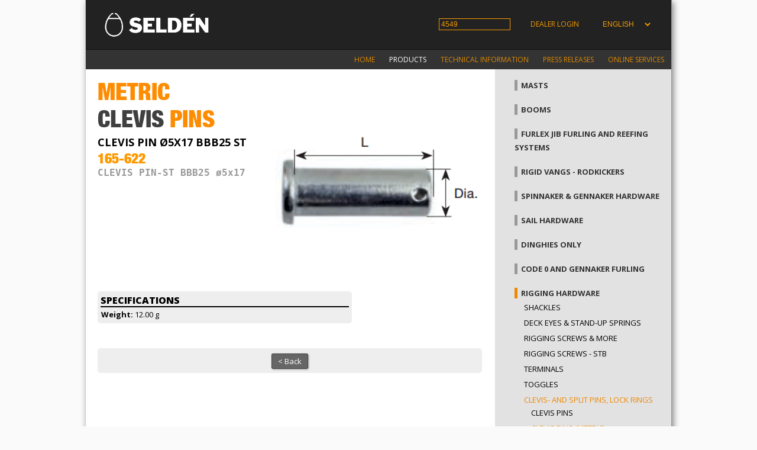

--- FILE ---
content_type: text/html; charset=UTF-8
request_url: https://support.seldenmast.com/en/products/rigging_hardware/clevis-_and_split_pins-_lock_rings/clevis_pins_-metric-/__item_165-622.html
body_size: 8724
content:
<!DOCTYPE html>
<!-- site-multi !-->
<html lang="en" asdf>
<head>
  <META HTTP-EQUIV="expires" CONTENT="Sun, 25 Jan 2026 02:08:52 GMT">
<link rel="canonical"  href="https://support.seldenmast.com/en/products/rigging_hardware/clevis-_and_split_pins-_lock_rings/clevis_pins_-metric-/__item_165-622.html"/>
<link href="/global.css" rel="stylesheet" type="text/css">
  <meta name="msvalidate.01" content="045125D79AB495FB47DB266827D90397" />
  <link href="/site_2col.css" rel="stylesheet" type="text/css">
  <link href='https://fonts.googleapis.com/css?family=Open+Sans:400italic,400,300,800,700' rel='stylesheet' type='text/css'>
<meta http-equiv="Content-Type" content="text/html;charset=UTF-8" />
<link rel="shortcut icon" href="/favicon.ico" />
<link rel="icon" type="image/x-icon" href="/favicon.ico" sizes="64x64" />
<link rel="apple-touch-icon" href="/favicon.ico" />
  <meta name="language" content="en" />
  <meta name="format-detection" content="telephone=no">  
  <meta name="viewport" content="width=device-width, initial-scale=1.0" />
  <title>clevis pin ø5x17  bbb25   st - 165-622 : Seldén Mast AB</title>
  <style>
      
  </style>
  <!-- CSS !-->
<link rel="stylesheet" href="/page_white/style.css?rl=6911313" type="text/css" >
<link rel="stylesheet" href="/ls_itemview/ls_itemview.css?rl=6911313" type="text/css" >
  <script src="//ajax.googleapis.com/ajax/libs/jquery/1.10.2/jquery.min.js"></script>
  <script type="text/javascript" src="/global.js?ts=2026"></script>
  <script type="text/javascript">
    var ppBase = '/';
var pageID = '4549';
var lang = 'en';
var ppRefocus = '';
var pageURI = 'index.php?id=4549&item=165-622';
    var heightOffset = 400;
  </script>
  <script type="text/javascript" src="/search.js"></script>
  <script src='https://www.google.com/recaptcha/api.js'></script>
<!-- JS !-->
<script type="text/javascript" src="/ls_itemview/ls_itemview.js?rl=6911313"></script>
<script type="text/javascript">

</script>

</head>
<body onresize="doOnOrientationChange();">
<!-- use colXc to build left and down.  !-->
<div id="site"><div class="siteCenter">
  <div class="sitepart" id="top">
  <div class="gscc topbar">
    <div class="gscc col3c">
      <div class="gs col3"><div class="gsc" style="margin:20px;"><a _href="/en/start.html" href="https://www.seldenmast.com/"><img style="padding-left:0px;" border="0" src="/logos.png" width="180" /></a></div></div>
    </div>
        <div class="gscc col6c">
          <div class="li_topmenu"><ul>
                  
                  <li><input accesskey="s" id="searchbox" type="text" value="4549" size="15"/></li>
                    <!--  !-->
                  <li><a id="doLogin" href="#"><a href="/en/services/partner_access.html">Dealer login</a></a></li>
                  <li><select id="langbox" name="lang"><option value="en" selected="selected">ENGLISH</option>
<option value="se">SVENSKA</option>
<option value="fr">FRANÇAIS</option>
<option value="es">ESPAÑOL</option>
</select>
</li>
          </ul></div>
          <div id="hitbox"></div>
        </div>    
      </div>
      <div class="gscc col9c">
        <div class="gscc col9" style="float:right;">
          <div class="li_mainmenu">
            <ul>
<li id="menu_5318" ><a href="/en/home.html">Home</a></li>
<li id="menu_4167" class="sel  white"><a href="/en/products.html"><span class="white">Products</span></a></li>
<li id="menu_4234" class=" white"><a href="/en/technical_info.html"><span class="white">Technical information</span></a></li>
<li id="menu_5021" ><a href="/en/press_releases.html">Press releases</a></li>
<li id="menu_4470" class=" white"><a href="/en/services.html"><span class="white">Online services</span></a></li>
</ul>
          </div>
        </div>
      </div>
      <div class="cb"></div>
  </div>

  <div class="sitepart" id="main">
<div class="gscc colcmainleft" id="contentarea">
  <div class="gs col6 page" id="page"><div class="gsc">
    <div class="itempreview"><h1>METRIC</h1>
<h1><em>CLEVIS&nbsp;</em>PINS</h1><h2><em>CLEVIS PIN Ø5X17  BBB25   ST</em></h2><h2 id="itemno">165-622</h2><h4>CLEVIS PIN-ST BBB25 ø5x17 </h4></div><div style="position:float:right;margin-left:-20px;margin-right:-40px;"><img src="/imgcache/pp_pages/0/2700/2747.ccb20db8fb7ff515278b675a8894cdfb.png" width="350" height="350"></div>
  </div></div>
  <div class="gs col6 ls_itemview"><div class="gsc"><div class="gscc col4 specs">
      <h3>Specifications</h3>
      <table width="100%"><tr><td valign="top"><p><b>Weight:</b> 12.00 g</p></tr></table></div><div class="gscc actions"></div></div></div>

<div class="cb">&nbsp;</div><div class="itemfooter"><div><a href="javascript:goBack('/en/products/rigging_hardware/clevis-_and_split_pins-_lock_rings/clevis_pins_-metric-.html');">&lt; Back</a></div></div>
</div>
<div class="gscc colcmainright">
  <div class="gs colMenu gsMenu" id="gsMenu"><div class="gsc">
    <ul>
<li id="menu_4247" ><a href="/en/products/masts.html">Masts</a></li>
<li id="menu_4425" ><a href="/en/products/Booms.html">Booms</a></li>
<li id="menu_4768" ><a href="/en/products/furlex_jib_furling_and_reefing_systems.html">Furlex jib furling and reefing systems</a></li>
<li id="menu_4748" ><a href="/en/products/rigid_vangs_-_rodkickers.html">Rigid vangs - Rodkickers</a></li>
<li id="menu_4249" ><a href="/en/products/spinnaker_-_gennaker_hardware.html">Spinnaker & gennaker hardware</a></li>
<li id="menu_5111" ><a href="/en/products/sail_hardware.html">Sail hardware</a></li>
<li id="menu_4252" ><a href="/en/products/dinghies_only.html">Dinghies only</a></li>
<li id="menu_4625" ><a href="/en/products/code_0_and_gennaker_furling.html">Code 0 and gennaker furling</a></li>
<li id="menu_4483" class="sel "><a href="/en/products/rigging_hardware.html">Rigging hardware</a><ul>
<li id="menu_4443" ><a href="/en/products/rigging_hardware/shackles.html">Shackles</a></li>
<li id="menu_4444" ><a href="/en/products/rigging_hardware/deck_eyes.html">Deck eyes & Stand-up springs</a></li>
<li id="menu_4484" ><a href="/en/products/rigging_hardware/bronze_rigging_screws.html">Rigging screws & more</a></li>
<li id="menu_5475" ><a href="/en/products/rigging_hardware/rigging_screws_mkii.html">Rigging Screws - StB</a></li>
<li id="menu_4499" ><a href="/en/products/rigging_hardware/terminals.html">Terminals</a></li>
<li id="menu_5186" ><a href="/en/products/rigging_hardware/toggles.html">Toggles</a></li>
<li id="menu_4507" class="sel "><a href="/en/products/rigging_hardware/clevis-_and_split_pins-_lock_rings.html">Clevis- and split pins, lock rings</a><ul>
<li id="menu_4510" ><a href="/en/products/rigging_hardware/clevis-_and_split_pins-_lock_rings/clevis_pins.html">Clevis pins</a></li>
<li id="menu_4549" class="sel selected"><a href="/en/products/rigging_hardware/clevis-_and_split_pins-_lock_rings.html">Clevis pins (metric)</a></li>
<li id="menu_4511" ><a href="/en/products/rigging_hardware/clevis-_and_split_pins-_lock_rings/split_pins.html">Split pins</a></li>
<li id="menu_4512" ><a href="/en/products/rigging_hardware/clevis-_and_split_pins-_lock_rings/locking_rings.html">Locking rings</a></li>
</ul></li>
<li id="menu_5101" ><a href="/en/products/rigging_hardware/sheaves.html">Sheaves</a></li>
<li id="menu_5012" ><a href="/en/products/rigging_hardware/backstay_-_halyard_tensioners.html">Backstay & halyard tensioners</a></li>
<li id="menu_4508" ><a href="/en/products/rigging_hardware/bridle_plates.html">Bridle plates</a></li>
</ul></li>
<li id="menu_5159" ><a href="/en/products/winches.html">Winches</a></li>
<li id="menu_4251" ><a href="/en/products/blocks.html">Blocks</a></li>
<li id="menu_4253" ><a href="/en/products/tracks_and_travellers.html">Tracks & Travellers</a></li>
<li id="menu_4365" ><a href="/en/products/line_management.html">Line management</a></li>
</ul>
  </div></div>
</div>
  <div class="cb"></div>
  </div>
  <div id="cookiewarn"></div>
<a id="testhide" href="#"><!-- testa hide !--></a>
</div></div>
<div id="hidesite"></div>
<div id="popup" class="hide">
  <div id="popupi">
  </div>
</div>
<script type="text/javascript">
    $(document).ready(function() {
      
    });

      //matomo
  var _paq = window._paq = window._paq || [];
  /* tracker methods like "setCustomDimension" should be called before "trackPageView" */
  _paq.push(['trackPageView']);
  _paq.push(['enableLinkTracking']);
  (function() {
    var u="//stat.seldenmast.com/";
    _paq.push(['setTrackerUrl', u+'matomo.php']);
    _paq.push(['setSiteId', '2']);
    var d=document, g=d.createElement('script'), s=d.getElementsByTagName('script')[0];
    g.async=true; g.src=u+'matomo.js'; s.parentNode.insertBefore(g,s);
  })();

</script>
</body>
</html>
<!-- Page generated in: 0.100 sec !-->